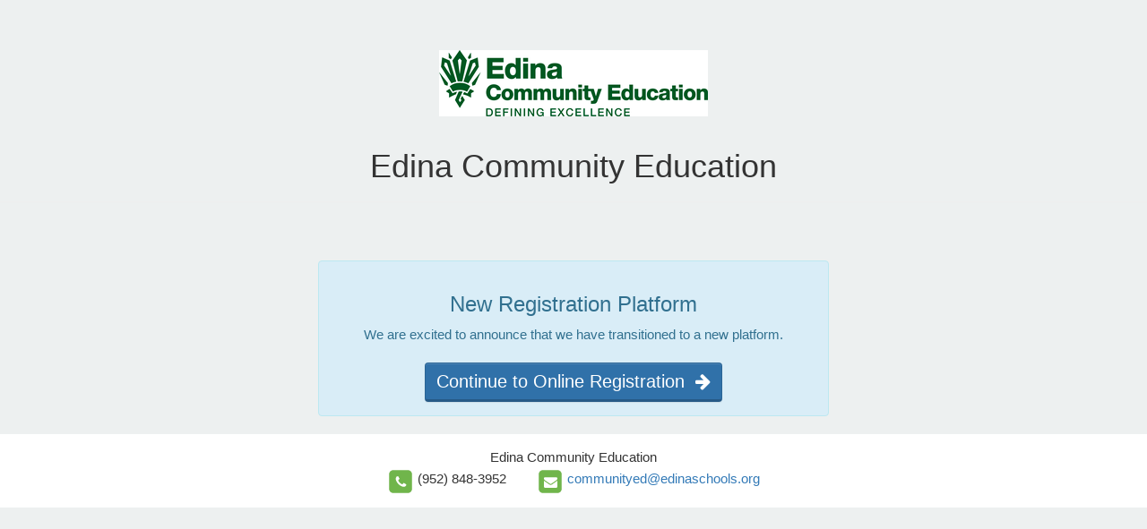

--- FILE ---
content_type: text/html; charset=utf-8
request_url: https://edina.ce.eleyo.com/course/19512/youth-fall-2024/stem-for-preschoolers
body_size: 3944
content:

<!DOCTYPE html>
<html lang="en">

<head>
	<title>
		Online&#47;Courses - Edina Community Education
	</title>

  <link href="https://assets-ledger.ce.eleyo.com/assets-new/online-desktop-5fa5af23d8f079083b60d0a5c7df953b.css" media="screen" rel="stylesheet" type="text/css" />

	<meta charset="utf-8">
	<meta name="copyright" content="&copy; 2026 Edina Community Education, &copy; 2026 Arux Software" />
	<meta name="mobile-device" content="false">

	<!-- Contact Info -->
	<meta name="zipcode" content="55424" />
	<meta name="geo.position" content="44.8991823,-93.3488411" />

	<meta name="generator" content="That's Community Ed (http://aruxsoftware.com)" />
  <link rel="shortcut icon" type="image/png" href="https://edina.ce.eleyo.com/assets/favicon.png" />
  <link rel="apple-touch-icon" type="image/png" href="https://edina.ce.eleyo.com/assets/favicon.png" />

	<meta name="csfr-token" content="KYAlLeybZSpocYnBhjpQqauLbj0iVT/rMDrr+eDeD4s=">

  
	<meta property="og:site_name"          content="Edina Community Education">
	<meta property="og:image"              content="https://pictures.ce.eleyo.com/7/large/17561494286459486.png">

	<!-- Mobile metas -->
	<meta name="apple-mobile-web-app-capable" content="yes">
	<meta name="apple-mobile-web-app-status-bar-style" content="yes">
	<meta http-equiv="X-UA-Compatible" content="IE=edge">
	<meta name="viewport" content="user-scalable=no, initial-scale=1.0, maximum-scale=1.0, minimal-ui">
	<!-- Prevent auto linking on phone numbers -->
	<meta name="format-detection" content="telephone=no">

	<script src="https://assets-ledger.ce.eleyo.com/javascripts/assets/jquery.js?2.44.29" type="text/javascript"></script>
	<script src="https://assets-ledger.ce.eleyo.com/javascripts/front_end/impulse.js?2.44.29" type="text/javascript"></script>

	<!-- Accepted credit/debit card values, so JP Card can determine which card types to allow -->
	<script type="text/javascript">
		window.tce_accepted_payment_types = ["american_express","discover","master","visa"]
    window.tce_host = "https://edina.ce.eleyo.com"
    mobileDevice = false;
	</script>

  


  <script src="https://assets-ledger.ce.eleyo.com/assets-new/online-desktop-63805d2cb3d8b8641d328b81ed780195.js" type="text/javascript"></script>

  <script src="https://assets-ledger.ce.eleyo.com/assets-new/shared/pages/your_profile/sacc/contracts/contract_schedule_form-4bf31917d7e27035cd5f552b1c578605.js" type="text/javascript"></script>
  <script src="https://assets-ledger.ce.eleyo.com/assets-new/shared/components/registration-wizard/post_registration_thank_you-6fcb600cfaa1ca9230a334dec75942e8.js" type="text/javascript"></script>

  <script>
    window.tce_read_only = true;
  </script>
</head>
<body data-mobile-device="false">
  <a href="#main-container" class="skip-content" tabindex="1">Skip to content</a>
  <div class="print-only" style="display:none" aria-hidden>
    <h1 style="text-align: center">
      <img alt="Edina Community Education Logo" src="https://edina.ce.eleyo.com/assets/images/medium/logo.png" style="max-height: 300px; max-width: 40%; padding: 1em" /><br>
      Edina Community Education
    </h1>
    <hr style="clear:both">
  </div>



  <div class="container">
    <!-- start of custom code -->
    
    <!-- end of custom code -->
  </div>

  <input id="is-tce" name="is-tce" type="hidden" value="true" />

	<div id="pjax-modal-container"></div>


<input id="district-time-zone-value" name="district-time-zone-value" type="hidden" value="America/Chicago" />

<script>
$(window).on('load', function() {
  $.ajax({
    url: "/account/saved/verify?check=true",
    success: function (response) {
      if (response == 'true') {
        $.pjax({
          url: "/account/saved/verify",
          container: $('#pjax-modal-container'),
          push: false,
          scrollTo: false
        });
      }
    }
  })
});
</script>

<main>
  <div id="main-container">
    <input id="hide-backdrop" name="hide-backdrop" type="hidden" value="false" />
    
    <div class="container">
  <div id="flash_error" style="display:none" class="alert alert-danger"></div>
  <div id="flash_warning" style="display:none" class="alert alert-warning"></div>
  <noscript><div class="alert alert-warning">Please enable Javascript to use all the features of this site.</div></noscript>
  <div id="flash_notice" style="display:none" class="alert alert-success"></div>
  <script type="text/javascript">
    Flash.transferFromCookies();
    Flash.writeDataTo('error', $('#flash_error'));
    Flash.writeDataTo('notice', $('#flash_notice'));
    Flash.writeDataTo('warning', $('#flash_warning'));
  </script>
</div>

    <div id="search-mini-backdrop"></div>

      <div class="container" id="moved_message" style="margin-top: 2em">
  <div class="alert alert-info col-md-6 col-md-offset-3 text-center">
    <h3>New Registration Platform</h3>
    <p>
      We are excited to announce that we have transitioned to a new platform.<br><br>
      <a href="https://edinaschools.arux.app" class="btn btn-primary" style="font-size:2rem;">
        Continue to Online Registration&nbsp;&nbsp;<i class="fa fa-arrow-right" aria-hidden="true"></i>
      </a>
    </p>
  </div>
</div>

  </div>
</main>

  <footer>
    <div id="footer">
      <div class="container">
        <nav>
          <div class="row">
            <h4 style="display:none;">Navigation</h4>


            <div class="col-xs-6">
              <h5 role="presentation">DISCOVER</h5>

              <div class="row">
                <div class="col-xs-6">
                  <ul class="footer-list">
                    <li><a href="https://edina.ce.eleyo.com/courses/category/17/adult—1" class="extra">Adult</a></li>
<li><a href="https://edina.ce.eleyo.com/courses/category/ecfe/256/early-childhood-family-education-ecfe" class="extra">Early Childhood Family Education (ECFE)</a></li>
<li><a href="https://edina.ce.eleyo.com/child-care/27/early-learning-center-preschool-prek-programming" class="extra">Early Learning Center Preschool (PreK programming)</a></li>
<li><a href="https://edina.ce.eleyo.com/account/facilities" class="extra">Facility Use</a> / <a href="https://edina.ce.eleyo.com/facilities/calendar">Calendar</a></li>
<li><a href="https://edina.ce.eleyo.com/child-care/34/hornet-central" class="extra">Hornet Central</a></li>
                  </ul>
                </div>
                <div class="col-xs-6">
                  <ul class="footer-list">
                    <li><a href="https://edina.ce.eleyo.com/child-care/12/kids-club" class="extra">Kids Club</a></li>
<li><a href="https://edina.ce.eleyo.com/courses/category/18/youth—1" class="extra">Youth</a></li>
<li><a onclick="window.open(this.href);return false;" href="https://communityed.edinaschools.org/">Our Website</a></li>
                  </ul>
                </div>
              </div>

            </div>

            <div class="col-xs-3">
              <h5 role="presentation">SUPPORT</h5>
              <ul class="footer-list">
                  <li><a href="/about">About</a></li>
                  <li><a href="/faq"><abbr title="Frequently Asked Questions">FAQ</abbr></a></li>
                  <li><a href="/policies/cancellations">Policies/Cancellations</a></li>
                  <li><a href="/policies/privacy">Privacy Policy</a></li>
                  <li><a href="/contact">Contact Us</a></li>
              </ul>
            </div>

            <div class="col-xs-3">
              <h5 role="presentation">ACCOUNT</h5>
              <ul class="footer-list">
                  <li><a href="/account">Your Dashboard</a></li>
                  <li><a href="/account/relationships">Your Family</a></li>
                  <li><a href="/account/history">Your History</a></li>
                  <li><a href="/account/saved">Saved Payment Methods</a></li>
              </ul>
            </div>

          </div>
        </nav>

        <div class="row">
          <hr class="spacer" />
          <div class="col-xs-6">
            <span class="text-muted"><a href="https://www.eleyo.com" onclick="window.open(this.href); return false"><img alt="eleyo" src="https://assets-ledger.ce.eleyo.com/images/eleyo-footer.png?2.44.29" style="height: 1.25em; vertical-align: top" /></a></span>
          </div>
          <div class="col-xs-6 text-right">
            <div class="vcard">
              <div class="fn org">
                <strong>
                  Edina Community Education
                </strong>
              </div>

              <div>
                  <div class="inline-block" style="margin-right: 30px;">
                    <span class="fa-stack contact-phone-style">
                      <i class="fa fa-square fa-stack-2x"></i>
                      <i class="fa fa-phone fa-stack-1x"></i>
                    </span>
                    <span class="tel">(952) 848-3952</span>
                  </div>
                  <div class="inline-block">
                    <span class="fa-stack contact-email-style">
                      <i class="fa fa-square fa-stack-2x"></i>
                      <i class="fa fa-envelope fa-stack-1x"></i>
                    </span>
                    <a href="mailto:communityed@edinaschools.org" class="email">communityed@edinaschools.org</a>
                  </div>
              </div>

              <div class="adr" style="visibility: hidden; height: 1px">
                <div class="street-address">5701 Normandale Rd</div>
                <div>
                  <span class="locality">Edina</span>,
                  <span class="region">MN</span> <span class="postal-code">55424</span>,
                </div>
              </div>
            </div>
          </div>
        </div>
      </div>
    </div>
  </footer>
    
  <div class="print-only print-footer" style="display: none" aria-hidden>
    <hr style="clear:both">
    <div class="vcard">
      <div class="fn org">
        <strong>
          Edina Community Education
        </strong>
      </div>

      <div>
          <div class="inline-block" style="margin-right: 30px;">
            <span class="fa-stack contact-phone-style">
              <svg width="1em" height="1em" class="fa fa-square fa-stack-2x" style="" title=" Square Icon" viewBox="0 0 1792 1792" xmlns="http://www.w3.org/2000/svg"><path d="M1664 416v960q0 119-84.5 203.5t-203.5 84.5h-960q-119 0-203.5-84.5t-84.5-203.5v-960q0-119 84.5-203.5t203.5-84.5h960q119 0 203.5 84.5t84.5 203.5z" ></svg>
              <svg width="1em" height="1em" class="fa fa-phone fa-stack-1x" style="" title=" Phone Icon" viewBox="0 0 1792 1792" xmlns="http://www.w3.org/2000/svg"><path d="M1600 1240q0 27-10 70.5t-21 68.5q-21 50-122 106-94 51-186 51-27 0-52.5-3.5t-57.5-12.5-47.5-14.5-55.5-20.5-49-18q-98-35-175-83-128-79-264.5-215.5t-215.5-264.5q-48-77-83-175-3-9-18-49t-20.5-55.5-14.5-47.5-12.5-57.5-3.5-52.5q0-92 51-186 56-101 106-122 25-11 68.5-21t70.5-10q14 0 21 3 18 6 53 76 11 19 30 54t35 63.5 31 53.5q3 4 17.5 25t21.5 35.5 7 28.5q0 20-28.5 50t-62 55-62 53-28.5 46q0 9 5 22.5t8.5 20.5 14 24 11.5 19q76 137 174 235t235 174q2 1 19 11.5t24 14 20.5 8.5 22.5 5q18 0 46-28.5t53-62 55-62 50-28.5q14 0 28.5 7t35.5 21.5 25 17.5q25 15 53.5 31t63.5 35 54 30q70 35 76 53 3 7 3 21z" ></svg>
            </span>
            <span class="tel">(952) 848-3952</span>
          </div>
          <div class="inline-block">
            <span class="fa-stack contact-email-style">
              <svg width="1em" height="1em" class="fa fa-square fa-stack-2x" style="" title=" Square Icon" viewBox="0 0 1792 1792" xmlns="http://www.w3.org/2000/svg"><path d="M1664 416v960q0 119-84.5 203.5t-203.5 84.5h-960q-119 0-203.5-84.5t-84.5-203.5v-960q0-119 84.5-203.5t203.5-84.5h960q119 0 203.5 84.5t84.5 203.5z" ></svg>
              <svg width="1em" height="1em" class="fa fa-envelope fa-stack-1x" style="" title=" Envelope Icon" viewBox="0 0 1792 1792" xmlns="http://www.w3.org/2000/svg"><path d="M1792 710v794q0 66-47 113t-113 47h-1472q-66 0-113-47t-47-113v-794q44 49 101 87 362 246 497 345 57 42 92.5 65.5t94.5 48 110 24.5h2q51 0 110-24.5t94.5-48 92.5-65.5q170-123 498-345 57-39 100-87zm0-294q0 79-49 151t-122 123q-376 261-468 325-10 7-42.5 30.5t-54 38-52 32.5-57.5 27-50 9h-2q-23 0-50-9t-57.5-27-52-32.5-54-38-42.5-30.5q-91-64-262-182.5t-205-142.5q-62-42-117-115.5t-55-136.5q0-78 41.5-130t118.5-52h1472q65 0 112.5 47t47.5 113z" ></svg>
            </span>
            <a href="mailto:communityed@edinaschools.org" class="email">communityed@edinaschools.org</a>
          </div>
      </div>

      <div class="adr" style="visibility: hidden; height: 1px">
        <div class="street-address">5701 Normandale Rd</div>
        <div>
          <span class="locality">Edina</span>,
          <span class="region">MN</span> <span class="postal-code">55424</span>,
        </div>
      </div>
    </div>

  </div>

  <script type="text/javascript">
    $('*[data-img-bg]').unveil();
  </script>
  <link href="https://assets-ledger.ce.eleyo.com/assets-new/shared-global/layout/print-styles-b0f82949e314899931c69101770ddf21.css" media="print" rel="stylesheet" type="text/css" />
    <style>
    #footer {display: none;}
    .print-only {display: block !important;}
    .print-footer {background: #fff; padding: 1em; text-align: center;}
    .print-footer hr:first-child{display: none;}
    </style>
</body>
</html>

